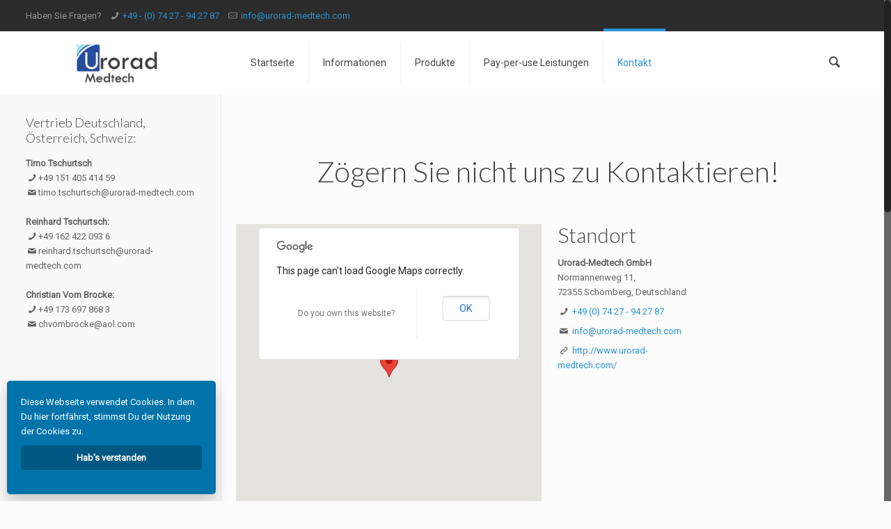

--- FILE ---
content_type: text/html; charset=UTF-8
request_url: http://www.fusionsbiopsie-prostata.de/contact/
body_size: 7946
content:
<!DOCTYPE html>
<html class="no-js" lang="de" prefix="og: http://ogp.me/ns#" itemscope="itemscope" itemtype="http://schema.org/WebPage">

<!-- head -->
<head>

<!-- meta -->
<meta charset="UTF-8" />
<meta name="viewport" content="width=device-width, initial-scale=1, maximum-scale=1">
<title itemprop="name">Kontakt - FUSIONSBIOPSIE-PROSTATA.DEFUSIONSBIOPSIE-PROSTATA.DE</title>

<meta name="description" content="Just another WordPress site" />

<link rel="shortcut icon" href="http://www.fusionsbiopsie-prostata.de/wp-content/themes/betheme/images/favicon.ico" />	
	

<!-- wp_head() -->
<script>
//<![CDATA[
window.mfn_ajax = "http://www.fusionsbiopsie-prostata.de/wp-admin/admin-ajax.php";
window.mfn_nicescroll = 40;
window.mfn_prettyphoto = {style:"pp_default", width:0, height:0};
window.mfn_sliders = {blog:0, clients:0, offer:0, portfolio:0, shop:0, slider:0, testimonials:0};
window.mfn_retina_disable = 0;
//]]>
</script>

<!-- This site is optimized with the Yoast SEO plugin v4.3 - https://yoast.com/wordpress/plugins/seo/ -->
<link rel="canonical" href="http://www.fusionsbiopsie-prostata.de/contact/" />
<meta property="og:locale" content="de_DE" />
<meta property="og:type" content="article" />
<meta property="og:title" content="Kontakt - FUSIONSBIOPSIE-PROSTATA.DE" />
<meta property="og:url" content="http://www.fusionsbiopsie-prostata.de/contact/" />
<meta property="og:site_name" content="FUSIONSBIOPSIE-PROSTATA.DE" />
<meta name="twitter:card" content="summary" />
<meta name="twitter:title" content="Kontakt - FUSIONSBIOPSIE-PROSTATA.DE" />
<!-- / Yoast SEO plugin. -->

<link rel='dns-prefetch' href='//platform-api.sharethis.com' />
<link rel='dns-prefetch' href='//fonts.googleapis.com' />
<link rel='dns-prefetch' href='//s.w.org' />
<link rel="alternate" type="application/rss+xml" title="FUSIONSBIOPSIE-PROSTATA.DE &raquo; Feed" href="http://www.fusionsbiopsie-prostata.de/feed/" />
<link rel="alternate" type="application/rss+xml" title="FUSIONSBIOPSIE-PROSTATA.DE &raquo; Kommentar-Feed" href="http://www.fusionsbiopsie-prostata.de/comments/feed/" />
<link rel="alternate" type="application/rss+xml" title="FUSIONSBIOPSIE-PROSTATA.DE &raquo; Kontakt Kommentar-Feed" href="http://www.fusionsbiopsie-prostata.de/contact/feed/" />
		<script type="text/javascript">
			window._wpemojiSettings = {"baseUrl":"https:\/\/s.w.org\/images\/core\/emoji\/12.0.0-1\/72x72\/","ext":".png","svgUrl":"https:\/\/s.w.org\/images\/core\/emoji\/12.0.0-1\/svg\/","svgExt":".svg","source":{"concatemoji":"http:\/\/www.fusionsbiopsie-prostata.de\/wp-includes\/js\/wp-emoji-release.min.js?ver=5.2.21"}};
			!function(e,a,t){var n,r,o,i=a.createElement("canvas"),p=i.getContext&&i.getContext("2d");function s(e,t){var a=String.fromCharCode;p.clearRect(0,0,i.width,i.height),p.fillText(a.apply(this,e),0,0);e=i.toDataURL();return p.clearRect(0,0,i.width,i.height),p.fillText(a.apply(this,t),0,0),e===i.toDataURL()}function c(e){var t=a.createElement("script");t.src=e,t.defer=t.type="text/javascript",a.getElementsByTagName("head")[0].appendChild(t)}for(o=Array("flag","emoji"),t.supports={everything:!0,everythingExceptFlag:!0},r=0;r<o.length;r++)t.supports[o[r]]=function(e){if(!p||!p.fillText)return!1;switch(p.textBaseline="top",p.font="600 32px Arial",e){case"flag":return s([55356,56826,55356,56819],[55356,56826,8203,55356,56819])?!1:!s([55356,57332,56128,56423,56128,56418,56128,56421,56128,56430,56128,56423,56128,56447],[55356,57332,8203,56128,56423,8203,56128,56418,8203,56128,56421,8203,56128,56430,8203,56128,56423,8203,56128,56447]);case"emoji":return!s([55357,56424,55356,57342,8205,55358,56605,8205,55357,56424,55356,57340],[55357,56424,55356,57342,8203,55358,56605,8203,55357,56424,55356,57340])}return!1}(o[r]),t.supports.everything=t.supports.everything&&t.supports[o[r]],"flag"!==o[r]&&(t.supports.everythingExceptFlag=t.supports.everythingExceptFlag&&t.supports[o[r]]);t.supports.everythingExceptFlag=t.supports.everythingExceptFlag&&!t.supports.flag,t.DOMReady=!1,t.readyCallback=function(){t.DOMReady=!0},t.supports.everything||(n=function(){t.readyCallback()},a.addEventListener?(a.addEventListener("DOMContentLoaded",n,!1),e.addEventListener("load",n,!1)):(e.attachEvent("onload",n),a.attachEvent("onreadystatechange",function(){"complete"===a.readyState&&t.readyCallback()})),(n=t.source||{}).concatemoji?c(n.concatemoji):n.wpemoji&&n.twemoji&&(c(n.twemoji),c(n.wpemoji)))}(window,document,window._wpemojiSettings);
		</script>
		<style type="text/css">
img.wp-smiley,
img.emoji {
	display: inline !important;
	border: none !important;
	box-shadow: none !important;
	height: 1em !important;
	width: 1em !important;
	margin: 0 .07em !important;
	vertical-align: -0.1em !important;
	background: none !important;
	padding: 0 !important;
}
</style>
	<link rel='stylesheet' id='wp-block-library-css'  href='http://www.fusionsbiopsie-prostata.de/wp-includes/css/dist/block-library/style.min.css?ver=5.2.21' type='text/css' media='all' />
<link rel='stylesheet' id='layerslider-css'  href='http://www.fusionsbiopsie-prostata.de/wp-content/plugins/LayerSlider/static/css/layerslider.css?ver=5.4.0' type='text/css' media='all' />
<link rel='stylesheet' id='ls-google-fonts-css'  href='http://fonts.googleapis.com/css?family=Lato:100,300,regular,700,900%7COpen+Sans:300%7CIndie+Flower:regular%7COswald:300,regular,700&#038;subset=latin%2Clatin-ext' type='text/css' media='all' />
<link rel='stylesheet' id='contact-form-7-css'  href='http://www.fusionsbiopsie-prostata.de/wp-content/plugins/contact-form-7/includes/css/styles.css?ver=4.3' type='text/css' media='all' />
<link rel='stylesheet' id='tp_twitter_plugin_css-css'  href='http://www.fusionsbiopsie-prostata.de/wp-content/plugins/recent-tweets-widget/tp_twitter_plugin.css?ver=1.0' type='text/css' media='screen' />
<link rel='stylesheet' id='rs-plugin-settings-css'  href='http://www.fusionsbiopsie-prostata.de/wp-content/plugins/revslider/public/assets/css/settings.css?ver=5.0.4.1' type='text/css' media='all' />
<style id='rs-plugin-settings-inline-css' type='text/css'>
.tp-caption a{color:#ff7302;text-shadow:none;-webkit-transition:all 0.2s ease-out;-moz-transition:all 0.2s ease-out;-o-transition:all 0.2s ease-out;-ms-transition:all 0.2s ease-out}.tp-caption a:hover{color:#ffa902}
</style>
<link rel='stylesheet' id='style-css'  href='http://www.fusionsbiopsie-prostata.de/wp-content/themes/betheme/style.css?ver=9.3' type='text/css' media='all' />
<link rel='stylesheet' id='mfn-base-css'  href='http://www.fusionsbiopsie-prostata.de/wp-content/themes/betheme/css/base.css?ver=9.3' type='text/css' media='all' />
<link rel='stylesheet' id='mfn-btn-css'  href='http://www.fusionsbiopsie-prostata.de/wp-content/themes/betheme/css/buttons.css?ver=9.3' type='text/css' media='all' />
<link rel='stylesheet' id='mfn-icons-css'  href='http://www.fusionsbiopsie-prostata.de/wp-content/themes/betheme/fonts/mfn-icons.css?ver=9.3' type='text/css' media='all' />
<link rel='stylesheet' id='mfn-grid-css'  href='http://www.fusionsbiopsie-prostata.de/wp-content/themes/betheme/css/grid.css?ver=9.3' type='text/css' media='all' />
<link rel='stylesheet' id='mfn-layout-css'  href='http://www.fusionsbiopsie-prostata.de/wp-content/themes/betheme/css/layout.css?ver=9.3' type='text/css' media='all' />
<link rel='stylesheet' id='mfn-shortcodes-css'  href='http://www.fusionsbiopsie-prostata.de/wp-content/themes/betheme/css/shortcodes.css?ver=9.3' type='text/css' media='all' />
<link rel='stylesheet' id='mfn-variables-css'  href='http://www.fusionsbiopsie-prostata.de/wp-content/themes/betheme/css/variables.css?ver=9.3' type='text/css' media='all' />
<link rel='stylesheet' id='mfn-style-simple-css'  href='http://www.fusionsbiopsie-prostata.de/wp-content/themes/betheme/css/style-simple.css?ver=9.3' type='text/css' media='all' />
<link rel='stylesheet' id='mfn-animations-css'  href='http://www.fusionsbiopsie-prostata.de/wp-content/themes/betheme/js/animations/animations.min.css?ver=9.3' type='text/css' media='all' />
<link rel='stylesheet' id='mfn-colorpicker-css'  href='http://www.fusionsbiopsie-prostata.de/wp-content/themes/betheme/js/colorpicker/css/colorpicker.css?ver=9.3' type='text/css' media='all' />
<link rel='stylesheet' id='mfn-jquery-ui-css'  href='http://www.fusionsbiopsie-prostata.de/wp-content/themes/betheme/css/ui/jquery.ui.all.css?ver=9.3' type='text/css' media='all' />
<link rel='stylesheet' id='mfn-jplayer-css'  href='http://www.fusionsbiopsie-prostata.de/wp-content/themes/betheme/css/jplayer/jplayer.blue.monday.css?ver=9.3' type='text/css' media='all' />
<link rel='stylesheet' id='mfn-prettyPhoto-css'  href='http://www.fusionsbiopsie-prostata.de/wp-content/themes/betheme/css/prettyPhoto.css?ver=9.3' type='text/css' media='all' />
<link rel='stylesheet' id='mfn-responsive-1240-css'  href='http://www.fusionsbiopsie-prostata.de/wp-content/themes/betheme/css/responsive-1240.css?ver=9.3' type='text/css' media='all' />
<link rel='stylesheet' id='mfn-responsive-css'  href='http://www.fusionsbiopsie-prostata.de/wp-content/themes/betheme/css/responsive.css?ver=9.3' type='text/css' media='all' />
<link rel='stylesheet' id='mfn-style-colors-php-css'  href='http://www.fusionsbiopsie-prostata.de/wp-content/themes/betheme/style-colors.php?ver=9.3' type='text/css' media='all' />
<link rel='stylesheet' id='mfn-style-php-css'  href='http://www.fusionsbiopsie-prostata.de/wp-content/themes/betheme/style.php?ver=9.3' type='text/css' media='all' />
<link rel='stylesheet' id='Roboto-css'  href='http://fonts.googleapis.com/css?family=Roboto&#038;ver=5.2.21' type='text/css' media='all' />
<link rel='stylesheet' id='Lato-css'  href='http://fonts.googleapis.com/css?family=Lato&#038;ver=5.2.21' type='text/css' media='all' />
<link rel='stylesheet' id='Patua+One-css'  href='http://fonts.googleapis.com/css?family=Patua+One&#038;ver=5.2.21' type='text/css' media='all' />
<link rel='stylesheet' id='mfn-custom-css'  href='http://www.fusionsbiopsie-prostata.de/wp-content/themes/betheme/css/custom.css?ver=9.3' type='text/css' media='all' />
<script type='text/javascript' src='http://www.fusionsbiopsie-prostata.de/wp-content/plugins/LayerSlider/static/js/greensock.js?ver=1.11.8'></script>
<script type='text/javascript' src='http://www.fusionsbiopsie-prostata.de/wp-includes/js/jquery/jquery.js?ver=1.12.4-wp'></script>
<script type='text/javascript' src='http://www.fusionsbiopsie-prostata.de/wp-includes/js/jquery/jquery-migrate.min.js?ver=1.4.1'></script>
<script type='text/javascript' src='http://www.fusionsbiopsie-prostata.de/wp-content/plugins/LayerSlider/static/js/layerslider.kreaturamedia.jquery.js?ver=5.4.0'></script>
<script type='text/javascript' src='http://www.fusionsbiopsie-prostata.de/wp-content/plugins/LayerSlider/static/js/layerslider.transitions.js?ver=5.4.0'></script>
<script type='text/javascript' src='http://www.fusionsbiopsie-prostata.de/wp-content/plugins/revslider/public/assets/js/jquery.themepunch.tools.min.js?ver=5.0.4.1'></script>
<script type='text/javascript' src='http://www.fusionsbiopsie-prostata.de/wp-content/plugins/revslider/public/assets/js/jquery.themepunch.revolution.min.js?ver=5.0.4.1'></script>
<script type='text/javascript' src='//platform-api.sharethis.com/js/sharethis.js#product=ga'></script>
<link rel='https://api.w.org/' href='http://www.fusionsbiopsie-prostata.de/wp-json/' />
<link rel="EditURI" type="application/rsd+xml" title="RSD" href="http://www.fusionsbiopsie-prostata.de/xmlrpc.php?rsd" />
<link rel="wlwmanifest" type="application/wlwmanifest+xml" href="http://www.fusionsbiopsie-prostata.de/wp-includes/wlwmanifest.xml" /> 
<meta name="generator" content="WordPress 5.2.21" />
<link rel='shortlink' href='http://www.fusionsbiopsie-prostata.de/?p=18' />
<link rel="alternate" type="application/json+oembed" href="http://www.fusionsbiopsie-prostata.de/wp-json/oembed/1.0/embed?url=http%3A%2F%2Fwww.fusionsbiopsie-prostata.de%2Fcontact%2F" />
<link rel="alternate" type="text/xml+oembed" href="http://www.fusionsbiopsie-prostata.de/wp-json/oembed/1.0/embed?url=http%3A%2F%2Fwww.fusionsbiopsie-prostata.de%2Fcontact%2F&#038;format=xml" />
<style>
.address .one-second { margin-bottom: 15px; }
.submit-column { text-align: center; }
</style>

<!--[if lt IE 9]>
<script src="http://html5shiv.googlecode.com/svn/trunk/html5.js"></script>
<![endif]-->
<script>
//<![CDATA[
jQuery(window).load(function(){
var retina = window.devicePixelRatio > 1 ? true : false;if( retina ){var retinaEl = jQuery("#logo img.logo-main");var retinaLogoW = retinaEl.width();var retinaLogoH = retinaEl.height();retinaEl.attr( "src", "http://www.fusionsbiopsie-prostata.de/wp-content/uploads/2015/08/logo1_retina.png" ).width( retinaLogoW ).height( retinaLogoH );var stickyEl = jQuery("#logo img.logo-sticky");var stickyLogoW = stickyEl.width();var stickyLogoH = stickyEl.height();stickyEl.attr( "src", "http://www.fusionsbiopsie-prostata.de/wp-content/uploads/2015/08/logo1_retina.png" ).width( stickyLogoW ).height( stickyLogoH );var mobileEl = jQuery("#logo img.logo-mobile");var mobileLogoW = mobileEl.width();var mobileLogoH = mobileEl.height();mobileEl.attr( "src", "http://www.fusionsbiopsie-prostata.de/wp-content/uploads/2015/08/logo1_retina.png" ).width( mobileLogoW ).height( mobileLogoH );}});
//]]>
</script>
<meta name="generator" content="Powered by Visual Composer - drag and drop page builder for WordPress."/>
<!--[if IE 8]><link rel="stylesheet" type="text/css" href="http://www.fusionsbiopsie-prostata.de/wp-content/plugins/js_composer/assets/css/vc-ie8.css" media="screen"><![endif]--><meta name="generator" content="Powered by Slider Revolution 5.0.4.1 - responsive, Mobile-Friendly Slider Plugin for WordPress with comfortable drag and drop interface." />
<link rel="icon" href="http://www.fusionsbiopsie-prostata.de/wp-content/uploads/2015/08/cropped-icon-32x32.gif" sizes="32x32" />
<link rel="icon" href="http://www.fusionsbiopsie-prostata.de/wp-content/uploads/2015/08/cropped-icon-192x192.gif" sizes="192x192" />
<link rel="apple-touch-icon-precomposed" href="http://www.fusionsbiopsie-prostata.de/wp-content/uploads/2015/08/cropped-icon-180x180.gif" />
<meta name="msapplication-TileImage" content="http://www.fusionsbiopsie-prostata.de/wp-content/uploads/2015/08/cropped-icon-270x270.gif" />
<noscript><style> .wpb_animate_when_almost_visible { opacity: 1; }</style></noscript></head>

<!-- body -->
<body class="page-template-default page page-id-18  with_aside aside_left color-custom style-simple layout-full-width nice-scroll-on mobile-tb-left no-content-padding hide-love header-classic minimalist-header sticky-header sticky-white ab-show subheader-title-left wpb-js-composer js-comp-ver-4.6.2 vc_responsive">
	
	<!-- mfn_hook_top --><!-- mfn_hook_top -->	
		
		
	<!-- #Wrapper -->
	<div id="Wrapper">
	
				
			
		<!-- #Header_bg -->
		<div id="Header_wrapper" >
	
			<!-- #Header -->
			<header id="Header">
				
	<div id="Action_bar">
		<div class="container">
			<div class="column one">
			
				<ul class="contact_details">
					<li class="slogan">Haben Sie Fragen?</li><li class="phone"><i class="icon-phone"></i><a href="tel:+49-(0)7427-942787">+49 - (0) 74 27 - 94 27 87</a></li><li class="mail"><i class="icon-mail-line"></i><a href="mailto:info@urorad-medtech.com">info@urorad-medtech.com</a></li>				</ul>
				
				<ul class="social"></ul>
			</div>
		</div>
	</div>


<!-- .header_placeholder 4sticky  -->
<div class="header_placeholder"></div>

<div id="Top_bar">

	<div class="container">
		<div class="column one">
		
			<div class="top_bar_left clearfix loading">
			
				<!-- .logo -->
				<div class="logo">
					<span id="logo"><img class="logo-main   scale-with-grid" src="http://www.fusionsbiopsie-prostata.de/wp-content/uploads/2015/08/logo1_retina.png" 	alt="FUSIONSBIOPSIE-PROSTATA.DE" /><img class="logo-sticky scale-with-grid" src="http://www.fusionsbiopsie-prostata.de/wp-content/uploads/2015/08/logo1_retina.png" alt="" /><img class="logo-mobile scale-with-grid" src="http://www.fusionsbiopsie-prostata.de/wp-content/uploads/2015/08/logo1_retina.png" alt="" /></span>				</div>
			
				<div class="menu_wrapper">
					<nav id="menu" class="menu-hauptmenue-container"><ul id="menu-hauptmenue" class="menu"><li id="menu-item-2052" class="menu-item menu-item-type-post_type menu-item-object-page menu-item-home"><a href="http://www.fusionsbiopsie-prostata.de/"><span>Startseite</span></a></li>
<li id="menu-item-2120" class="menu-item menu-item-type-post_type menu-item-object-page menu-item-has-children"><a href="http://www.fusionsbiopsie-prostata.de/informationen/"><span>Informationen</span></a>
<ul class="sub-menu">
	<li id="menu-item-2127" class="menu-item menu-item-type-post_type menu-item-object-page"><a href="http://www.fusionsbiopsie-prostata.de/informationen-fuer-patienten/"><span>Informationen für Patienten zur Prostatabiopsie</span></a></li>
	<li id="menu-item-2368" class="menu-item menu-item-type-post_type menu-item-object-page"><a href="http://www.fusionsbiopsie-prostata.de/das-multiparametrische-mrt-der-prostata/"><span>Das multiparametrische MRT der Prostata</span></a></li>
</ul>
</li>
<li id="menu-item-2027" class="menu-item menu-item-type-post_type menu-item-object-page menu-item-has-children"><a href="http://www.fusionsbiopsie-prostata.de/produkte/"><span>Produkte</span></a>
<ul class="sub-menu">
	<li id="menu-item-2415" class="menu-item menu-item-type-post_type menu-item-object-page"><a href="http://www.fusionsbiopsie-prostata.de/bioprotect/"><span>BioProtect</span></a></li>
	<li id="menu-item-2174" class="menu-item menu-item-type-post_type menu-item-object-page"><a href="http://www.fusionsbiopsie-prostata.de/fusionsbiopsie-der-prostata-biojet/"><span>Fusionsbiopsie der Prostata mit Biojet</span></a></li>
	<li id="menu-item-2455" class="menu-item menu-item-type-post_type menu-item-object-page"><a href="http://www.fusionsbiopsie-prostata.de/gammasonde-c-trak-galaxy-apollo/"><span>Gammasonde C-Trak Galaxy Apollo</span></a></li>
	<li id="menu-item-2170" class="menu-item menu-item-type-post_type menu-item-object-page"><a href="http://www.fusionsbiopsie-prostata.de/ldr-brachytherapie/"><span>LDR Brachytherapie</span></a></li>
</ul>
</li>
<li id="menu-item-2199" class="menu-item menu-item-type-post_type menu-item-object-page menu-item-has-children"><a href="http://www.fusionsbiopsie-prostata.de/pay-per-use/"><span>Pay-per-use Leistungen</span></a>
<ul class="sub-menu">
	<li id="menu-item-2198" class="menu-item menu-item-type-post_type menu-item-object-page"><a href="http://www.fusionsbiopsie-prostata.de/mobile-fusionsbiopsie-pauschal/"><span>Mobile Fusionsbiopsie (Pauschalpreis)</span></a></li>
</ul>
</li>
<li id="menu-item-2028" class="menu-item menu-item-type-post_type menu-item-object-page current-menu-item page_item page-item-18 current_page_item menu-item-has-children"><a href="http://www.fusionsbiopsie-prostata.de/contact/"><span>Kontakt</span></a>
<ul class="sub-menu">
	<li id="menu-item-2030" class="menu-item menu-item-type-post_type menu-item-object-page"><a href="http://www.fusionsbiopsie-prostata.de/our-team/"><span>Unser Team</span></a></li>
</ul>
</li>
</ul></nav><a class="responsive-menu-toggle " href="#"><i class="icon-menu"></i></a>					
				</div>			
				
				<div class="secondary_menu_wrapper">
					<!-- #secondary-menu -->
									</div>
				
				<div class="banner_wrapper">
									</div>
				
				<div class="search_wrapper">
					<!-- #searchform -->
										<form method="get" id="searchform" action="http://www.fusionsbiopsie-prostata.de/">
												<i class="icon_search icon-search"></i>
						<a href="#" class="icon_close"><i class="icon-cancel"></i></a>
						<input type="text" class="field" name="s" id="s" placeholder="Enter your search" />			
						<input type="submit" class="submit" value="" style="display:none;" />
					</form>
				</div>				
				
			</div>
			
			<div class="top_bar_right"><div class="top_bar_right_wrapper"><a id="search_button" href="#"><i class="icon-search"></i></a></div></div>			
		</div>
	</div>
</div>	
							</header>
				
					
		</div>
		
		<!-- mfn_hook_content_before --><!-- mfn_hook_content_before -->	
<!-- #Content -->
<div id="Content">
	<div class="content_wrapper clearfix">

		<!-- .sections_group -->
		<div class="sections_group">
		
			<div class="entry-content" itemprop="mainContentOfPage">
				<div class="section    "  style="padding-top:60px; padding-bottom:20px; background-color:" ><div class="section_wrapper clearfix"><div class="items_group clearfix"><div class="column one column_fancy_heading "><div class="fancy_heading fancy_heading_icon"><h2 class="title">Zögern Sie nicht uns zu Kontaktieren!</h2></div>
</div><div class="column one-second column_map "><script>function google_maps_697ca164030b7(){var latlng = new google.maps.LatLng(48.205350,8.764333);var draggable = true;var myOptions = {zoom				: 17,center				: latlng,mapTypeId			: google.maps.MapTypeId.ROADMAP,draggable			: draggable,zoomControl			: true,mapTypeControl		: false,streetViewControl	: false,scrollwheel			: false};var map = new google.maps.Map(document.getElementById("google-map-area-697ca164030b7"), myOptions);var marker = new google.maps.Marker({position			: latlng,map					: map});}jQuery(document).ready(function($){google_maps_697ca164030b7();});</script>
<div class="google-map-wrapper no_border"><div class="google-map" id="google-map-area-697ca164030b7" style="width:100%; height:440px;">&nbsp;</div></div>
</div><div class="column one-second column_column "><div class="column_attr"  style=""><div class="address">
<div class="column one-second">
<h2>Standort</h2>
<p style="margin-bottom: 7px;"><strong>Urorad-Medtech GmbH</strong><br>
Normannenweg 11,<br>
72355 Schömberg, Deutschland</p>
<p style="margin-bottom: 7px;"><i class="icon-phone"></i> <a href="+49 - (0) 74 27 - 94 27 87">+49 (0) 74 27 - 94 27 87</a></p>
<p style="margin-bottom: 7px;"><i class="icon-mail"></i> <a href="mailto:info@urorad-medtech.com">info@urorad-medtech.com</a></p>
<p style="margin-bottom: 7px;"><i class="icon-link"></i> <a href="http://http://www.urorad-medtech.com/" target="_blank">http://www.urorad-medtech.com/</a></p>
</div>

<div class="column one-second"></div>

</div></div></div></div></div></div><div class="section    "  style="padding-top:60px; padding-bottom:20px; background-color:#edeff2" ><div class="section_wrapper clearfix"><div class="items_group clearfix"><div class="column one column_column "><div class="column_attr align_center"  style=""><h2 style="margin: 0;">Senden Sie uns eine Nachricht</h2></div></div><div class="column one column_column "><div class="column_attr align_left"  style=""><div style="margin: 0 10%;">
<div role="form" class="wpcf7" id="wpcf7-f54-p18-o1" lang="en-US" dir="ltr">
<div class="screen-reader-response"></div>
<form action="/contact/#wpcf7-f54-p18-o1" method="post" class="wpcf7-form" novalidate="novalidate">
<div style="display: none;">
<input type="hidden" name="_wpcf7" value="54" />
<input type="hidden" name="_wpcf7_version" value="4.3" />
<input type="hidden" name="_wpcf7_locale" value="en_US" />
<input type="hidden" name="_wpcf7_unit_tag" value="wpcf7-f54-p18-o1" />
<input type="hidden" name="_wpnonce" value="70e7e434ce" />
</div>
<div class="column one-third"><label>Name:</label><span class="wpcf7-form-control-wrap your-name"><input type="text" name="your-name" value="" size="40" class="wpcf7-form-control wpcf7-text wpcf7-validates-as-required" aria-required="true" aria-invalid="false" /></span></div>
<div class="column one-third"><label>E-mail Adresse:</label><span class="wpcf7-form-control-wrap your-email"><input type="email" name="your-email" value="" size="40" class="wpcf7-form-control wpcf7-text wpcf7-email wpcf7-validates-as-required wpcf7-validates-as-email" aria-required="true" aria-invalid="false" /></span></div>
<div class="column one-third"><label>Betreff:</label><span class="wpcf7-form-control-wrap your-subject"><input type="text" name="your-subject" value="" size="40" class="wpcf7-form-control wpcf7-text" aria-invalid="false" /></span></div>
<div class="column one"><label>Nachricht:</label><span class="wpcf7-form-control-wrap your-message"><textarea name="your-message" cols="40" rows="10" class="wpcf7-form-control wpcf7-textarea" aria-invalid="false"></textarea></span></div>
<div class="column one submit-column"><input type="submit" value="Nachricht senden" class="wpcf7-form-control wpcf7-submit" /></div>
<div class="wpcf7-response-output wpcf7-display-none"></div></form></div>
</div></div></div></div></div></div><div class="section the_content no_content"></div>			</div>
			
				
		</div>
		
		<!-- .four-columns - sidebar -->
		<div class="sidebar sidebar-1 four columns"><div class="widget-area clearfix "><aside id="text-8" class="widget widget_text"><h3>Vertrieb Deutschland, Österreich, Schweiz:</h3>			<div class="textwidget"><b>Timo Tschurtsch</b></br>
<i class="icon-phone"></i>+49 151 405 414 59</br>
<i class="icon-mail"></i>timo.tschurtsch@urorad-medtech.com</br>
</br>
<b>Reinhard Tschurtsch:</b></br>
<i class="icon-phone"></i>+49 162 422 093 6</br>
<i class="icon-mail"></i>reinhard.tschurtsch@urorad-medtech.com</br>
</br>
<b>Christian Vom Brocke:</b></br>
<i class="icon-phone"></i>+49 173 697 868 3</br>
<i class="icon-mail"></i>chvombrocke@aol.com</br>
</br>
</div>
		</aside></div></div>
	</div>
</div>


<!-- mfn_hook_content_after --><!-- mfn_hook_content_after -->
<!-- #Footer -->		
<footer id="Footer" class="clearfix">
	
		
	<div class="widgets_wrapper"><div class="container"><div class="column one-third"><aside id="text-2" class="widget widget_text"><h4>Über uns</h4>			<div class="textwidget"><p><span class="big">Urorad Medtech GmbH  geht aus der früheren URORAD GmbH hervor und positioniert sich im Besonderen auf dem Gebiet der "LDR-Brachytherapie" und der "Fusionsbiopsie der Prostata". In diesem Feld können wir auf ein langjähriges Erfahrungsspektrum zurückgreifen und Ihnen mit Rat und Tat zur Seite stehen.</span></p></div>
		</aside></div><div class="column one-third"><aside id="text-3" class="widget widget_text"><h4>Unsere Leistungen</h4>			<div class="textwidget"><ul class="list_mixed">
	<li class="list_check">Brachytherapie</li>
	<li class="list_check">Fusionsbiopsie der Prostata</li>
	<li class="list_check">Gammasonden</li>
	<li class="list_check">Mobile Dienstleistungen</li>
</ul></div>
		</aside></div><div class="column one-third"><aside id="text-4" class="widget widget_text"><h4>In den Sozialen Medien:</h4>			<div class="textwidget"><p class="big">Sie finden uns unter folgenden Adressen:</p>
<a href="http://www.youtube.com/channel/UCiYpBIPWn962jfgRFihiSxQ" class="icon_bar  icon_bar_youtube icon_bar_small" ><span class="t"><i class="icon-play"></i></span><span class="b"><i class="icon-play"></i></span></a>
</div>
		</aside></div></div></div>	
		<div class="footer_copy">
		<div class="container">
			<div class="column one">
			
								<a id="back_to_top" class="button button_left button_js " href=""><span class="button_icon"><i class="icon-up-open-big"></i></span></a>
				
				<!-- Copyrights -->
				<div class="copyright">
					© Urorad-Medtech 2015-2016 <a href="impressum">Impressum</a> & <a href="datenschutzerklaerung">Datenschutzerklärung</a>				</div>
				
				<ul class="social"></ul>						
			</div>
		</div>
	</div>
		
</footer>

</div><!-- #Wrapper -->


<!-- mfn_hook_bottom --><!-- mfn_hook_bottom -->	
<!-- wp_footer() -->
<p id="cookie-notice">Diese Webseite verwendet Cookies. In dem Du hier fortfährst, stimmst Du der Nutzung der Cookies zu. <br><button onclick="acceptCookie();">Hab's verstanden</button>  </p><script>function acceptCookie(){document.cookie="cookieaccepted=1; expires=Thu, 18 Dec 2030 12:00:00 UTC; path=/",document.getElementById("cookie-notice").style.visibility="hidden"}document.cookie.indexOf("cookieaccepted")<0&&(document.getElementById("cookie-notice").style.visibility="visible");</script><style>#cookie-notice{color:#fff;font-family:inherit;background:#0073aa;padding:20px;position:fixed;bottom:10px;left:10px;width:100%;max-width:300px;box-shadow:0 10px 20px rgba(0,0,0,.2);border-radius:5px;margin:0;visibility:hidden;z-index:1000000;box-sizing:border-box}#cookie-notice button{font-weight: 700;font-size: 100%;color:inherit;background:#005882;border:0;padding:10px;margin-top:10px;width:100%;cursor:pointer}#cookie-notice a{color:#fff;text-decoration:underline}@media only screen and (max-width:600px){#cookie-notice{max-width:100%;bottom:0;left:0;border-radius:0}}</style><script>
    jQuery(document).ready(function () {
		jQuery.post('http://www.fusionsbiopsie-prostata.de?ga_action=googleanalytics_get_script', {action: 'googleanalytics_get_script'}, function(response) {
			var F = new Function ( response );
			return( F() );
		});
    });
</script><script type='text/javascript' src='http://www.fusionsbiopsie-prostata.de/wp-content/plugins/contact-form-7/includes/js/jquery.form.min.js?ver=3.51.0-2014.06.20'></script>
<script type='text/javascript'>
/* <![CDATA[ */
var _wpcf7 = {"loaderUrl":"http:\/\/www.fusionsbiopsie-prostata.de\/wp-content\/plugins\/contact-form-7\/images\/ajax-loader.gif","sending":"Senden ..."};
/* ]]> */
</script>
<script type='text/javascript' src='http://www.fusionsbiopsie-prostata.de/wp-content/plugins/contact-form-7/includes/js/scripts.js?ver=4.3'></script>
<script type='text/javascript' src='http://www.fusionsbiopsie-prostata.de/wp-includes/js/jquery/ui/core.min.js?ver=1.11.4'></script>
<script type='text/javascript' src='http://www.fusionsbiopsie-prostata.de/wp-includes/js/jquery/ui/widget.min.js?ver=1.11.4'></script>
<script type='text/javascript' src='http://www.fusionsbiopsie-prostata.de/wp-includes/js/jquery/ui/mouse.min.js?ver=1.11.4'></script>
<script type='text/javascript' src='http://www.fusionsbiopsie-prostata.de/wp-includes/js/jquery/ui/sortable.min.js?ver=1.11.4'></script>
<script type='text/javascript' src='http://www.fusionsbiopsie-prostata.de/wp-includes/js/jquery/ui/tabs.min.js?ver=1.11.4'></script>
<script type='text/javascript' src='http://www.fusionsbiopsie-prostata.de/wp-includes/js/jquery/ui/accordion.min.js?ver=1.11.4'></script>
<script type='text/javascript' src='http://www.fusionsbiopsie-prostata.de/wp-content/themes/betheme/js/jquery.plugins.js?ver=9.3'></script>
<script type='text/javascript' src='http://www.fusionsbiopsie-prostata.de/wp-content/themes/betheme/js/animations/animations.min.js?ver=9.3'></script>
<script type='text/javascript' src='http://www.fusionsbiopsie-prostata.de/wp-content/themes/betheme/js/jquery.jplayer.min.js?ver=9.3'></script>
<script type='text/javascript' src='http://www.fusionsbiopsie-prostata.de/wp-content/themes/betheme/js/colorpicker/js/colorpicker.js?ver=9.3'></script>
<script type='text/javascript' src='http://www.fusionsbiopsie-prostata.de/wp-content/themes/betheme/js/mfn.menu.js?ver=9.3'></script>
<script type='text/javascript' src='http://www.fusionsbiopsie-prostata.de/wp-content/themes/betheme/js/scripts.js?ver=9.3'></script>
<script type='text/javascript' src='http://www.fusionsbiopsie-prostata.de/wp-includes/js/comment-reply.min.js?ver=5.2.21'></script>
<script type='text/javascript' src='http://www.fusionsbiopsie-prostata.de/wp-includes/js/wp-embed.min.js?ver=5.2.21'></script>
<script type='text/javascript' src='http://maps.google.com/maps/api/js?sensor=false&#038;ver=9.3'></script>

</body>
</html>

--- FILE ---
content_type: text/css;;charset=UTF-8
request_url: http://www.fusionsbiopsie-prostata.de/wp-content/themes/betheme/style.php?ver=9.3
body_size: 863
content:

/******************* Background ********************/
	
	html { 
		background-color: #FCFCFC;
	}
	
	#Wrapper, #Content { 
		background-color: #FCFCFC;
	}
	
			body:not(.template-slider) #Header_wrapper { background-image: url("http://www.fusionsbiopsie-prostata.de/wp-content/uploads/2014/09/home_business_subheader_bg.jpg"); }
		
	
/********************** Font | Family **********************/

 	body, button, span.date_label, .timeline_items li h3 span, input[type="submit"], input[type="reset"], input[type="button"],
	input[type="text"], input[type="password"], input[type="tel"], input[type="email"], textarea, select, .offer_li .title h3 {
				font-family: "Roboto", Arial, Tahoma, sans-serif;
		font-weight: 400;
	}
	
	#menu > ul > li > a, .action_button, #overlay-menu ul li a {
				font-family: "Roboto", Arial, Tahoma, sans-serif;
		font-weight: 400;
	}
	
	#Subheader .title {
				font-family: "Arial", Arial, Tahoma, sans-serif;
		font-weight: 400;
	}
	
	h1, .text-logo #logo {
				font-family: "Lato", Arial, Tahoma, sans-serif;
		font-weight: 300;
	}
	
	h2 {
				font-family: "Lato", Arial, Tahoma, sans-serif;
		font-weight: 300;
	}
	
	h3 {
				font-family: "Lato", Arial, Tahoma, sans-serif;
		font-weight: 300;
	}
	
	h4 {
				font-family: "Lato", Arial, Tahoma, sans-serif;
		font-weight: 300;
	}
	
	h5 {
				font-family: "Roboto", Arial, Tahoma, sans-serif;
		font-weight: 700;
	}
	
	h6 {
				font-family: "Roboto", Arial, Tahoma, sans-serif;
		font-weight: 400;
	}
	
	blockquote {
				font-family: "Roboto", Arial, Tahoma, sans-serif;
	}


/********************** Font | Size **********************/

	
/* Body */

	body {
		font-size: 13px;
		line-height: 21px;		
	}	
	#menu > ul > li > a, .action_button {	
		font-size: 14px;
	}
	
/* Headings */

	h1, #Subheader .title, .text-logo #logo { 
		font-size: 25px;
		line-height: 25px;	
	}	
	h2 { 
		font-size: 30px;
		line-height: 30px;	
	}	
	h3 {
		font-size: 25px;
		line-height: 27px;	
	}	
	h4 {
		font-size: 21px;
		line-height: 25px;	
	}	
	h5 {
		font-size: 15px;
		line-height: 20px;	
	}	
	h6 {		
		font-size: 13px;
		line-height: 20px;	
	}
	
/* Responsive */
	
	
/********************** Sidebar | Width **********************/
	
	
	.with_aside .sidebar.columns {
		width: 23%;	
	}
	.with_aside .sections_group {
		width: 75%;	
	}
	
	.aside_both .sidebar.columns {
		width: 18%;	
	}
	.aside_both .sidebar-1{ 
		margin-left: -79%;
	}
	.aside_both .sections_group {
		width: 60%;	
		margin-left: 20%;	
	}	
	
	
/********************** Grid | Width **********************/

	
				
		@media only screen and (min-width:1240px){
			#Wrapper {
				max-width: 1240px;
			}	
			.section_wrapper, .container, .with_aside .content_wrapper {
				max-width: 1220px;
			}
		}
	
	

--- FILE ---
content_type: text/plain
request_url: https://www.google-analytics.com/j/collect?v=1&_v=j102&a=1609158109&t=pageview&_s=1&dl=http%3A%2F%2Fwww.fusionsbiopsie-prostata.de%2Fcontact%2F&ul=en-us%40posix&dt=Kontakt%20-%20FUSIONSBIOPSIE-PROSTATA.DEFUSIONSBIOPSIE-PROSTATA.DE&sr=1280x720&vp=1280x720&_u=IEBAAEABAAAAACAAI~&jid=2097422291&gjid=511780217&cid=1880318947.1769775464&tid=UA-68267105-1&_gid=1088469010.1769775464&_r=1&_slc=1&z=1259839799
body_size: -290
content:
2,cG-C1VHLJGMLD